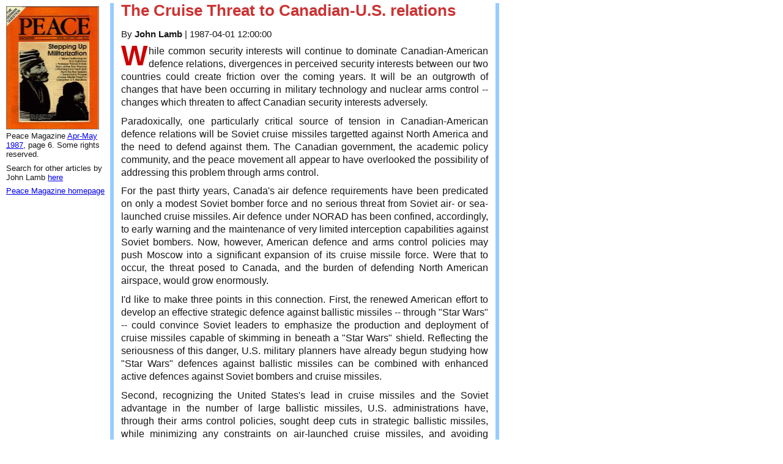

--- FILE ---
content_type: text/html; charset=UTF-8
request_url: https://peacemagazine.org/archive/volno.php?q=v03n2p06
body_size: 4486
content:
<!DOCTYPE html>
<html lang="en">
<head>
<meta charset="iso-8859-1">
<title>Peace Magazine v03n2p06: The Cruise Threat to Canadian-U.S. relations</title>
<meta name="viewport" content="width=device-width, initial-scale=1.0, maximum-scale=1.0, user-scalable=0">
<META name="description" content="John&#32;Lamb: The Cruise Threat to Canadian-U.S. relations in Peace Magazine Apr-May&#32;1987">
<META name='keywords' content='Cruise missiles,US/Canadian relations '>
<link rel='canonical' href='https://peacemagazine.org/archive/v03n2p06.htm'>
<link rel='stylesheet' type='text/css' href='news-style.css' media='screen'>
<link rel='stylesheet' type='text/css' href='https://peacemagazine.org/archive/printstyle.css' media='print'>
</head>
<body lang='en'>
<div id=Frame1><h1>The Cruise Threat to Canadian-U.S. relations</h1><p class='author'>By <strong>John Lamb</strong> | <span>1987-04-01 12:00:00</span> </p><p class=first>While common security interests will continue to dominate Canadian-American defence relations, divergences in perceived security interests between our two countries could create friction over the coming years. It will be an outgrowth of changes that have been occurring in military technology and nuclear arms control -- changes which threaten to affect Canadian security interests adversely.</p><p>Paradoxically, one particularly critical source of tension in Canadian-American defence relations will be Soviet cruise missiles targetted against North America and the need to defend against them. The Canadian government, the academic policy community, and the peace movement all appear to have overlooked the possibility of addressing this problem through arms control.</p><p>For the past thirty years, Canada's air defence requirements have been predicated on only a modest Soviet bomber force and no serious threat from Soviet air- or sea-launched cruise missiles. Air defence under NORAD has been confined, accordingly, to early warning and the maintenance of very limited interception capabilities against Soviet bombers. Now, however, American defence and arms control policies may push Moscow into a significant expansion of its cruise missile force. Were that to occur, the threat posed to Canada, and the burden of defending North American airspace, would grow enormously.</p><p>I'd like to make three points in this connection. First, the renewed American effort to develop an effective strategic defence against ballistic missiles -- through &quot;Star Wars&quot; -- could convince Soviet leaders to emphasize the production and deployment of cruise missiles capable of skimming in beneath a &quot;Star Wars&quot; shield. Reflecting the seriousness of this danger, U.S. military planners have already begun studying how &quot;Star Wars&quot; defences against ballistic missiles can be combined with enhanced active defences against Soviet bombers and cruise missiles.</p><p>Second, recognizing the United States's lead in cruise missiles and the Soviet advantage in the number of large ballistic missiles, U.S. administrations have, through their arms control policies, sought deep cuts in strategic ballistic missiles, while minimizing any constraints on air-launched cruise missiles, and avoiding altogether the limitation of sea-launched cruise missiles.</p><p>Third, in Reykjavik, President Reagan proposed that each side reduce its strategic nuclear warheads by half, to a total of 6000. The American proposal also contained sub-limits on ballistic missiles. These sub-limits, however, create an incentive for each side to increase the proportion in its strategic warhead total. Under this framework, each side could deploy at least 1200 and possibly more air-launched cruise missiles. In addition, the Americans proposed that no limits whatever be placed on sea-launched cruise missiles. In this connection, the threat to Canada could come in the form of a significant expansion in the number of long-range, nuclear-tipped, sea-launched cruise missiles. The Soviet Union now has only about two dozen of these missiles. Recent estimates, though, suggest that the Soviets could deploy up to 1500 of them by 1995. Not all of these new Soviet air<i>-</i> and sea-launched cruise missiles, of course, would be targeted against Canada or fly over Canadian territory.</p><p>Nevertheless, those posing a threat to Canada could grow considerably, increasing the requirement for extensive new air defence and anti-submarine warfare capabilities. We would all agree, I am sure, that balanced verifiable reductions in ballistic missiles are an important objective. With their short flight times, increasing accuracy and multiple warheads, strategic ballistic missiles pose a growing threat to stability and peace. At the same time, if cruise missile numbers are permitted to multiply as ballistic numbers decline, stability will clearly not be enhanced. The American proposal would, in effect, simply divert the arms race into a track where the U.S. has a technological advantage. That is a dead end.</p><p>Of course, some would argue that, although accurate, cruise missiles are too slow-flying to be surprise attack, first-strike weapons. Such complacency is misplaced.</p><p>Within just a few years, the next generation of air- and sea-launched cruise missiles will be deployed. More accurate than current models, these will be able to fly at supersonic speeds, and be equipped with &quot;stealth&quot; technology designed to help evade enemy air defences. Such advanced cruise missiles could be just as dangerous as today's ballistic missiles. The controversy over cruise missile testing has raised Canadian consciousness about the nuclear arms race. It is time that Canadians also became aware of the larger significance of cruise missiles for Canada, that is, the danger that widespread deployments of air- and sea-launched cruise missiles by the superpowers will involve this country in a massive air-defence buildup.</p><p>Were that to occur -- and it surely will if current trends continue -- Canada would face an unpalatable choice. On one hand, we could join with the United States in developing the huge complex of radars, communications links, interceptors and so on for an active air defence system. We would also have to dramatically increase our anti-submarine warfare capabilities for hunting potential cruise missile-carrying submarines in or near our coastal waters. Such participation, however expensive, would at least help to ensure Canada's importance in the defence of North America. On the other hand, we could just let the United States do the job for us. That would be much cheaper, but would cost us dearly in terms of sovereignty.</p><p>There is another way -- a way that would enhance Canadian and global security and avoid the necessity (and expense) of building large-scale active air defence systems or enhanced anti-submarine warfare capabilities. This would mean strictly limiting cruise missiles through arms control, a route that, thus far, has apparently been ignored by Canadians. The Special Joint Committee on Canada's International Relations stated in its final report that Canadian &quot;arms control and disarmament policy, on the one hand, and [Canadian] defence policy, on the other, should move in tandem.&quot; That wise counsel should be heeded in the present context. The question is how.</p><p>Cruise missiles could pose a serious threat to Canadian security. We can do either of two things to address this threat. We can wait for this threat to materialize and then engage in an expensive defence build-up, or we can address it now through arms control Canada's European allies have not shrank from assessing the implications of superpower military deployments for their own national security; nor have they hesitated to press the United States to account for their interests in U.S. arms control policies. Canadians, though, have somehow failed to appreciate that strategic arms control can affect Canada's own national security interests in very immediate and specific ways.</p><p>Viewing the benefits of arms control as remote, we have paid little heed to the capacity of arms control to help solve our national defence problems. This was clearly reflected in the failure of two recent reports by parliamentary committees studying Canada's air defence and NORAD commitments to even consider seeking an arms control solution to the problem of Soviet cruise missiles. Both simply accepted the inevitability of a cruise missiles build-up by the superpowers and the necessity of expanding our air defence effort. Nor is there any evidence that the government has ever asked the United States to address the cruise missile problem through its arms control proposals. This Canadian silence on cruise missiles can be attributed to our belief that nuclear arms control is a superpower responsibility. Unfortunately, this belief has led us to defer to our Alliance leaders.</p><p>Can Canada afford such an approach when current American strategic preferences run counter to Canadian security interests? If we are to avoid an expensive air defence build-up or abdicate our sovereign responsibility for the defence of Canada, we must convince the United States to negotiate with the Soviet Union for strict limits on air-launched cruise missiles and a mutual ban on the production and deployment of long range sea-launched cruise missiles.</p><p>For their part, the Soviets have proposed a complete ban on all long-range cruise missiles. It's time to see if Moscow is willing to seriously negotiate this issue. Granted, significant verification problems remain to be worked out, but these should not be permitted to impede negotiations on cruise missile limits. Recent studies suggest that these verification problems may not be as insoluble as had been thought.</p><p>Current government arms control policy includes among its six priority areas the negotiation of radical reductions in nuclear forces consistent with the enhancement of strategic stability. To date, however, the government has not made clear what kinds of cuts it wants achieved by the superpowers. In the interest of elevating Canada's national security debate, the government should move to put some meat on the bare bones of its policy on nuclear force reductions. It should explore the arms control options pertaining to Canada's cruise missile problem. This does not imply that cruise missile limitations should be approached in isolation. If both ballistic and cruise missiles were being significantly reduced, there would be a need to rectify conventional force imbalances as well, especially in Europe. The government is ready to issue a White Paper on Defence. It should stand up for the incorporation of cruise missile limitations in the West's arms control proposals.</p><p><i>John Lamb is Director of the Canadian Centre for Arms Control and Disarmament. This paper was delivered as an address to the Edmonton conference, &quot;The True North Strong and Free.&quot;</i></p></div><div id=graphic1><img src='https://www.peacemagazine.org/graphics/covers/v03n2p06' width='150px' height='200px' class='cover' alt='Peace Magazine Apr-May&#32;1987'><p class=endnote>Peace Magazine <a href='searchdate.php?q=v03n2&amp;Submit=Search'>Apr-May&#32;1987</a>, page 6. Some rights reserved.</p> <p class=endnote>Search for other articles by John&#32;Lamb <a href='searchauthor.php?q=John&#32;Lamb&amp;Submit=Search'>here</a><br></p><p class=endnote><a href='https://www.peacemagazine.org/'>Peace Magazine homepage</a></p></div></body></html>